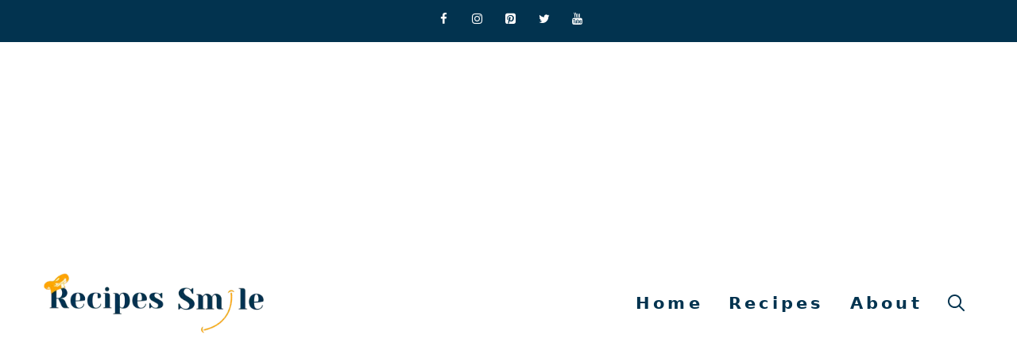

--- FILE ---
content_type: text/html; charset=utf-8
request_url: https://www.google.com/recaptcha/api2/aframe
body_size: 266
content:
<!DOCTYPE HTML><html><head><meta http-equiv="content-type" content="text/html; charset=UTF-8"></head><body><script nonce="TrynNklNJ7SsdzADwptDrQ">/** Anti-fraud and anti-abuse applications only. See google.com/recaptcha */ try{var clients={'sodar':'https://pagead2.googlesyndication.com/pagead/sodar?'};window.addEventListener("message",function(a){try{if(a.source===window.parent){var b=JSON.parse(a.data);var c=clients[b['id']];if(c){var d=document.createElement('img');d.src=c+b['params']+'&rc='+(localStorage.getItem("rc::a")?sessionStorage.getItem("rc::b"):"");window.document.body.appendChild(d);sessionStorage.setItem("rc::e",parseInt(sessionStorage.getItem("rc::e")||0)+1);localStorage.setItem("rc::h",'1769978826407');}}}catch(b){}});window.parent.postMessage("_grecaptcha_ready", "*");}catch(b){}</script></body></html>